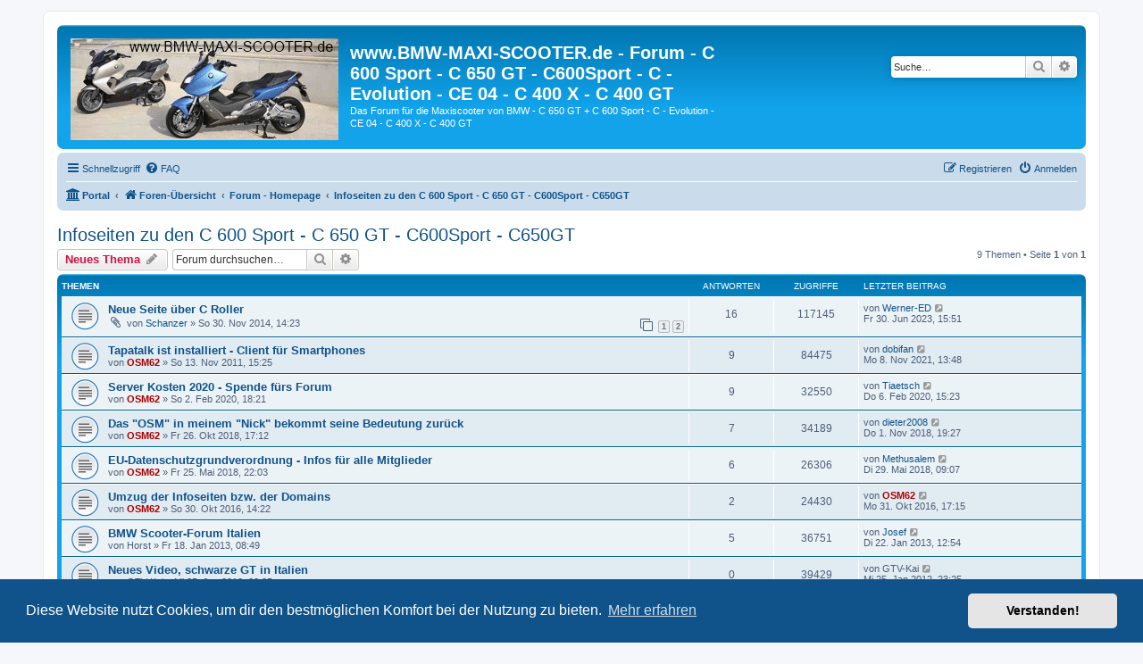

--- FILE ---
content_type: text/html; charset=UTF-8
request_url: https://www.bmw-maxi-scooter.de/viewforum.php?f=21
body_size: 7368
content:
<!DOCTYPE html>
<html dir="ltr" lang="de">
<head>
<script data-ad-client="ca-pub-2639548826033226" async src="https://pagead2.googlesyndication.com/pagead/js/adsbygoogle.js"></script>
<meta charset="utf-8" />
<meta http-equiv="X-UA-Compatible" content="IE=edge">
<meta name="viewport" content="width=device-width, initial-scale=1" />

<title>Infoseiten  zu den C 600 Sport - C 650 GT - C600Sport - C650GT - www.BMW-MAXI-SCOOTER.de - Forum - C 600 Sport - C 650 GT - C600Sport - C - Evolution - CE 04 - C 400 X - C 400 GT</title>


	<link rel="canonical" href="https://www.bmw-maxi-scooter.de:443/viewforum.php?f=21">

<!--
	phpBB style name: prosilver
	Based on style:   prosilver (this is the default phpBB3 style)
	Original author:  Tom Beddard ( http://www.subBlue.com/ )
	Modified by:
-->

<link href="./assets/css/font-awesome.min.css?assets_version=33" rel="stylesheet">
<link href="./styles/prosilver/theme/stylesheet.css?assets_version=33" rel="stylesheet">
<link href="./styles/prosilver/theme/de/stylesheet.css?assets_version=33" rel="stylesheet">



	<link href="./assets/cookieconsent/cookieconsent.min.css?assets_version=33" rel="stylesheet">

<!--[if lte IE 9]>
	<link href="./styles/prosilver/theme/tweaks.css?assets_version=33" rel="stylesheet">
<![endif]-->


<link href="./ext/david63/sitelogo/styles/prosilver/theme/site_logo_common.css?assets_version=33" rel="stylesheet" media="screen" />
<link href="./ext/kinerity/bestanswer/styles/prosilver/theme/bestanswer.css?assets_version=33" rel="stylesheet" media="screen" />
<link href="./ext/phpbb/ads/styles/all/theme/phpbbads.css?assets_version=33" rel="stylesheet" media="screen" />



<script type='text/javascript' src='https://adsrv.gaskrank.agency/www/delivery/spcjs.php?id=2&amp;target=_blank'></script>
</head>
<body id="phpbb" class="nojs notouch section-viewforum ltr ">


<div id="wrap" class="wrap">
	<a id="top" class="top-anchor" accesskey="t"></a>
	<div id="page-header">
		<div class="headerbar" role="banner">
					<div class="inner">

			<div id="site-description" class="site-description">
				<a id="logo" class="logo" href="./index.php?sid=e5caadbbeb8f68ce89603d476d211bc9" title="Foren-Übersicht"><span class="site_logo"></span></a>
				<h1>www.BMW-MAXI-SCOOTER.de - Forum - C 600 Sport - C 650 GT - C600Sport - C - Evolution - CE 04 - C 400 X - C 400 GT</h1>
				<p>Das Forum für die Maxiscooter von BMW - C 650 GT + C 600 Sport - C - Evolution - CE 04 - C 400 X - C 400 GT</p>
				<p class="skiplink"><a href="#start_here">Zum Inhalt</a></p>
			</div>

									<div id="search-box" class="search-box search-header" role="search">
				<form action="./search.php?sid=e5caadbbeb8f68ce89603d476d211bc9" method="get" id="search">
				<fieldset>
					<input name="keywords" id="keywords" type="search" maxlength="128" title="Suche nach Wörtern" class="inputbox search tiny" size="20" value="" placeholder="Suche…" />
					<button class="button button-search" type="submit" title="Suche">
						<i class="icon fa-search fa-fw" aria-hidden="true"></i><span class="sr-only">Suche</span>
					</button>
					<a href="./search.php?sid=e5caadbbeb8f68ce89603d476d211bc9" class="button button-search-end" title="Erweiterte Suche">
						<i class="icon fa-cog fa-fw" aria-hidden="true"></i><span class="sr-only">Erweiterte Suche</span>
					</a>
					<input type="hidden" name="sid" value="e5caadbbeb8f68ce89603d476d211bc9" />

				</fieldset>
				</form>
			</div>
						
			</div>
					</div>
				<div class="navbar" role="navigation">
	<div class="inner">

	<ul id="nav-main" class="nav-main linklist" role="menubar">

		<li id="quick-links" class="quick-links dropdown-container responsive-menu" data-skip-responsive="true">
			<a href="#" class="dropdown-trigger">
				<i class="icon fa-bars fa-fw" aria-hidden="true"></i><span>Schnellzugriff</span>
			</a>
			<div class="dropdown">
				<div class="pointer"><div class="pointer-inner"></div></div>
				<ul class="dropdown-contents" role="menu">
					
											<li class="separator"></li>
																									<li>
								<a href="./search.php?search_id=unanswered&amp;sid=e5caadbbeb8f68ce89603d476d211bc9" role="menuitem">
									<i class="icon fa-file-o fa-fw icon-gray" aria-hidden="true"></i><span>Unbeantwortete Themen</span>
								</a>
							</li>
							<li>
								<a href="./search.php?search_id=active_topics&amp;sid=e5caadbbeb8f68ce89603d476d211bc9" role="menuitem">
									<i class="icon fa-file-o fa-fw icon-blue" aria-hidden="true"></i><span>Aktive Themen</span>
								</a>
							</li>
							<li class="separator"></li>
							<li>
								<a href="./search.php?sid=e5caadbbeb8f68ce89603d476d211bc9" role="menuitem">
									<i class="icon fa-search fa-fw" aria-hidden="true"></i><span>Suche</span>
								</a>
							</li>
					
										<li class="separator"></li>

									</ul>
			</div>
		</li>

				<li data-skip-responsive="true">
			<a href="/app.php/help/faq?sid=e5caadbbeb8f68ce89603d476d211bc9" rel="help" title="Häufig gestellte Fragen" role="menuitem">
				<i class="icon fa-question-circle fa-fw" aria-hidden="true"></i><span>FAQ</span>
			</a>
		</li>
						
			<li class="rightside"  data-skip-responsive="true">
			<a href="./ucp.php?mode=login&amp;sid=e5caadbbeb8f68ce89603d476d211bc9" title="Anmelden" accesskey="x" role="menuitem">
				<i class="icon fa-power-off fa-fw" aria-hidden="true"></i><span>Anmelden</span>
			</a>
		</li>
					<li class="rightside" data-skip-responsive="true">
				<a href="./ucp.php?mode=register&amp;sid=e5caadbbeb8f68ce89603d476d211bc9" role="menuitem">
					<i class="icon fa-pencil-square-o  fa-fw" aria-hidden="true"></i><span>Registrieren</span>
				</a>
			</li>
						</ul>

	<ul id="nav-breadcrumbs" class="nav-breadcrumbs linklist navlinks" role="menubar">
								<li class="breadcrumbs" itemscope itemtype="http://schema.org/BreadcrumbList">
						<span class="crumb"><a href="/app.php/portal?sid=e5caadbbeb8f68ce89603d476d211bc9" data-navbar-reference="portal"><i class="icon fa-university fa-fw" aria-hidden="true"></i><span>Portal</span></a></span>				<span class="crumb"  itemtype="http://schema.org/ListItem" itemprop="itemListElement" itemscope><a href="./index.php?sid=e5caadbbeb8f68ce89603d476d211bc9" itemtype="https://schema.org/Thing" itemprop="item" accesskey="h" data-navbar-reference="index"><i class="icon fa-home fa-fw"></i><span itemprop="name">Foren-Übersicht</span></a><meta itemprop="position" content="1" /></span>

											<span class="crumb"  itemtype="http://schema.org/ListItem" itemprop="itemListElement" itemscope data-forum-id="19"><a href="./viewforum.php?f=19&amp;sid=e5caadbbeb8f68ce89603d476d211bc9" itemtype="https://schema.org/Thing" itemprop="item"><span itemprop="name">Forum - Homepage</span></a><meta itemprop="position" content="2" /></span>
															<span class="crumb"  itemtype="http://schema.org/ListItem" itemprop="itemListElement" itemscope data-forum-id="21"><a href="./viewforum.php?f=21&amp;sid=e5caadbbeb8f68ce89603d476d211bc9" itemtype="https://schema.org/Thing" itemprop="item"><span itemprop="name">Infoseiten  zu den C 600 Sport - C 650 GT - C600Sport - C650GT</span></a><meta itemprop="position" content="3" /></span>
												</li>
		
					<li class="rightside responsive-search">
				<a href="./search.php?sid=e5caadbbeb8f68ce89603d476d211bc9" title="Zeigt die erweiterten Suchoptionen an" role="menuitem">
					<i class="icon fa-search fa-fw" aria-hidden="true"></i><span class="sr-only">Suche</span>
				</a>
			</li>
			</ul>

	</div>
</div>
	</div>

	
	<a id="start_here" class="anchor"></a>
	<div id="page-body" class="page-body" role="main">
		
			<script>
		var u_phpbb_ads_click = '\/app.php\/adsclick\/0\u003Fsid\u003De5caadbbeb8f68ce89603d476d211bc9';
	</script>
	<h2 class="forum-title"><a href="./viewforum.php?f=21&amp;sid=e5caadbbeb8f68ce89603d476d211bc9">Infoseiten  zu den C 600 Sport - C 650 GT - C600Sport - C650GT</a></h2>
<div>
	<!-- NOTE: remove the style="display: none" when you want to have the forum description on the forum body -->
	<div style="display: none !important;">Fragen und Anregungen rund um die Infoseiten zu C 600 Sport - C 650 GT - C600Sport - C650GT.<br /></div>	</div>



	<div class="action-bar bar-top">

				
		<a href="./posting.php?mode=post&amp;f=21&amp;sid=e5caadbbeb8f68ce89603d476d211bc9" class="button" title="Neues Thema erstellen">
							<span>Neues Thema</span> <i class="icon fa-pencil fa-fw" aria-hidden="true"></i>
					</a>
				
			<div class="search-box" role="search">
			<form method="get" id="forum-search" action="./search.php?sid=e5caadbbeb8f68ce89603d476d211bc9">
			<fieldset>
				<input class="inputbox search tiny" type="search" name="keywords" id="search_keywords" size="20" placeholder="Forum durchsuchen…" />
				<button class="button button-search" type="submit" title="Suche">
					<i class="icon fa-search fa-fw" aria-hidden="true"></i><span class="sr-only">Suche</span>
				</button>
				<a href="./search.php?sid=e5caadbbeb8f68ce89603d476d211bc9" class="button button-search-end" title="Erweiterte Suche">
					<i class="icon fa-cog fa-fw" aria-hidden="true"></i><span class="sr-only">Erweiterte Suche</span>
				</a>
				<input type="hidden" name="fid[0]" value="21" />
<input type="hidden" name="sid" value="e5caadbbeb8f68ce89603d476d211bc9" />

			</fieldset>
			</form>
		</div>
	
	<div class="pagination">
				9 Themen
					&bull; Seite <strong>1</strong> von <strong>1</strong>
			</div>

	</div>




	
			<div class="forumbg">
		<div class="inner">
		<ul class="topiclist">
			<li class="header">
				<dl class="row-item">
					<dt><div class="list-inner">Themen</div></dt>
					<dd class="posts">Antworten</dd>
					<dd class="views">Zugriffe</dd>
					<dd class="lastpost"><span>Letzter Beitrag</span></dd>
				</dl>
			</li>
		</ul>
		<ul class="topiclist topics">
	
				<li class="row bg1">
						<dl class="row-item topic_read">
				<dt title="Keine ungelesenen Beiträge">
										<div class="list-inner">
																		<a href="./viewtopic.php?f=21&amp;t=725&amp;sid=e5caadbbeb8f68ce89603d476d211bc9" class="topictitle">Neue Seite über C Roller</a>																								<br />
						
												<div class="responsive-show" style="display: none;">
							Letzter Beitrag von <a href="./memberlist.php?mode=viewprofile&amp;u=6240&amp;sid=e5caadbbeb8f68ce89603d476d211bc9" class="username">Werner-ED</a> &laquo; <a href="./viewtopic.php?f=21&amp;t=725&amp;p=27295&amp;sid=e5caadbbeb8f68ce89603d476d211bc9#p27295" title="Gehe zum letzten Beitrag">Fr 30. Jun 2023, 15:51</a>
													</div>
														<span class="responsive-show left-box" style="display: none;">Antworten: <strong>16</strong></span>
													
						<div class="topic-poster responsive-hide left-box">
														<i class="icon fa-paperclip fa-fw" aria-hidden="true"></i>							von <a href="./memberlist.php?mode=viewprofile&amp;u=344&amp;sid=e5caadbbeb8f68ce89603d476d211bc9" class="username">Schanzer</a> &raquo; So 30. Nov 2014, 14:23
													</div>

												<div class="pagination">
							<span><i class="icon fa-clone fa-fw" aria-hidden="true"></i></span>
							<ul>
															<li><a class="button" href="./viewtopic.php?f=21&amp;t=725&amp;sid=e5caadbbeb8f68ce89603d476d211bc9">1</a></li>
																							<li><a class="button" href="./viewtopic.php?f=21&amp;t=725&amp;sid=e5caadbbeb8f68ce89603d476d211bc9&amp;start=10">2</a></li>
																																													</ul>
						</div>
						
											</div>
				</dt>
				<dd class="posts">16 <dfn>Antworten</dfn></dd>
				<dd class="views">117145 <dfn>Zugriffe</dfn></dd>
				<dd class="lastpost">
					<span><dfn>Letzter Beitrag </dfn>von <a href="./memberlist.php?mode=viewprofile&amp;u=6240&amp;sid=e5caadbbeb8f68ce89603d476d211bc9" class="username">Werner-ED</a>													<a href="./viewtopic.php?f=21&amp;t=725&amp;p=27295&amp;sid=e5caadbbeb8f68ce89603d476d211bc9#p27295" title="Gehe zum letzten Beitrag">
								<i class="icon fa-external-link-square fa-fw icon-lightgray icon-md" aria-hidden="true"></i><span class="sr-only"></span>
							</a>
												<br />Fr 30. Jun 2023, 15:51
					</span>
				</dd>
			</dl>
					</li>
		
	

	
	
				<li class="row bg2">
						<dl class="row-item topic_read">
				<dt title="Keine ungelesenen Beiträge">
										<div class="list-inner">
																		<a href="./viewtopic.php?f=21&amp;t=2&amp;sid=e5caadbbeb8f68ce89603d476d211bc9" class="topictitle">Tapatalk ist installiert - Client für Smartphones</a>																								<br />
						
												<div class="responsive-show" style="display: none;">
							Letzter Beitrag von <a href="./memberlist.php?mode=viewprofile&amp;u=6015&amp;sid=e5caadbbeb8f68ce89603d476d211bc9" class="username">dobifan</a> &laquo; <a href="./viewtopic.php?f=21&amp;t=2&amp;p=25061&amp;sid=e5caadbbeb8f68ce89603d476d211bc9#p25061" title="Gehe zum letzten Beitrag">Mo 8. Nov 2021, 13:48</a>
													</div>
														<span class="responsive-show left-box" style="display: none;">Antworten: <strong>9</strong></span>
													
						<div class="topic-poster responsive-hide left-box">
																					von <a href="./memberlist.php?mode=viewprofile&amp;u=2&amp;sid=e5caadbbeb8f68ce89603d476d211bc9" style="color: #AA0000;" class="username-coloured">OSM62</a> &raquo; So 13. Nov 2011, 15:25
													</div>

						
											</div>
				</dt>
				<dd class="posts">9 <dfn>Antworten</dfn></dd>
				<dd class="views">84475 <dfn>Zugriffe</dfn></dd>
				<dd class="lastpost">
					<span><dfn>Letzter Beitrag </dfn>von <a href="./memberlist.php?mode=viewprofile&amp;u=6015&amp;sid=e5caadbbeb8f68ce89603d476d211bc9" class="username">dobifan</a>													<a href="./viewtopic.php?f=21&amp;t=2&amp;p=25061&amp;sid=e5caadbbeb8f68ce89603d476d211bc9#p25061" title="Gehe zum letzten Beitrag">
								<i class="icon fa-external-link-square fa-fw icon-lightgray icon-md" aria-hidden="true"></i><span class="sr-only"></span>
							</a>
												<br />Mo 8. Nov 2021, 13:48
					</span>
				</dd>
			</dl>
					</li>
		
	

	
	
				<li class="row bg1">
						<dl class="row-item topic_read">
				<dt title="Keine ungelesenen Beiträge">
										<div class="list-inner">
																		<a href="./viewtopic.php?f=21&amp;t=2304&amp;sid=e5caadbbeb8f68ce89603d476d211bc9" class="topictitle">Server Kosten 2020 - Spende fürs Forum</a>																								<br />
						
												<div class="responsive-show" style="display: none;">
							Letzter Beitrag von <a href="./memberlist.php?mode=viewprofile&amp;u=820&amp;sid=e5caadbbeb8f68ce89603d476d211bc9" class="username">Tiaetsch</a> &laquo; <a href="./viewtopic.php?f=21&amp;t=2304&amp;p=21081&amp;sid=e5caadbbeb8f68ce89603d476d211bc9#p21081" title="Gehe zum letzten Beitrag">Do 6. Feb 2020, 15:23</a>
													</div>
														<span class="responsive-show left-box" style="display: none;">Antworten: <strong>9</strong></span>
													
						<div class="topic-poster responsive-hide left-box">
																					von <a href="./memberlist.php?mode=viewprofile&amp;u=2&amp;sid=e5caadbbeb8f68ce89603d476d211bc9" style="color: #AA0000;" class="username-coloured">OSM62</a> &raquo; So 2. Feb 2020, 18:21
													</div>

						
											</div>
				</dt>
				<dd class="posts">9 <dfn>Antworten</dfn></dd>
				<dd class="views">32550 <dfn>Zugriffe</dfn></dd>
				<dd class="lastpost">
					<span><dfn>Letzter Beitrag </dfn>von <a href="./memberlist.php?mode=viewprofile&amp;u=820&amp;sid=e5caadbbeb8f68ce89603d476d211bc9" class="username">Tiaetsch</a>													<a href="./viewtopic.php?f=21&amp;t=2304&amp;p=21081&amp;sid=e5caadbbeb8f68ce89603d476d211bc9#p21081" title="Gehe zum letzten Beitrag">
								<i class="icon fa-external-link-square fa-fw icon-lightgray icon-md" aria-hidden="true"></i><span class="sr-only"></span>
							</a>
												<br />Do 6. Feb 2020, 15:23
					</span>
				</dd>
			</dl>
					</li>
		
	

	
	
				<li class="row bg2">
						<dl class="row-item topic_read">
				<dt title="Keine ungelesenen Beiträge">
										<div class="list-inner">
																		<a href="./viewtopic.php?f=21&amp;t=1964&amp;sid=e5caadbbeb8f68ce89603d476d211bc9" class="topictitle">Das &quot;OSM&quot; in meinem &quot;Nick&quot; bekommt seine Bedeutung zurück</a>																								<br />
						
												<div class="responsive-show" style="display: none;">
							Letzter Beitrag von <a href="./memberlist.php?mode=viewprofile&amp;u=644&amp;sid=e5caadbbeb8f68ce89603d476d211bc9" class="username">dieter2008</a> &laquo; <a href="./viewtopic.php?f=21&amp;t=1964&amp;p=18065&amp;sid=e5caadbbeb8f68ce89603d476d211bc9#p18065" title="Gehe zum letzten Beitrag">Do 1. Nov 2018, 19:27</a>
													</div>
														<span class="responsive-show left-box" style="display: none;">Antworten: <strong>7</strong></span>
													
						<div class="topic-poster responsive-hide left-box">
																					von <a href="./memberlist.php?mode=viewprofile&amp;u=2&amp;sid=e5caadbbeb8f68ce89603d476d211bc9" style="color: #AA0000;" class="username-coloured">OSM62</a> &raquo; Fr 26. Okt 2018, 17:12
													</div>

						
											</div>
				</dt>
				<dd class="posts">7 <dfn>Antworten</dfn></dd>
				<dd class="views">34189 <dfn>Zugriffe</dfn></dd>
				<dd class="lastpost">
					<span><dfn>Letzter Beitrag </dfn>von <a href="./memberlist.php?mode=viewprofile&amp;u=644&amp;sid=e5caadbbeb8f68ce89603d476d211bc9" class="username">dieter2008</a>													<a href="./viewtopic.php?f=21&amp;t=1964&amp;p=18065&amp;sid=e5caadbbeb8f68ce89603d476d211bc9#p18065" title="Gehe zum letzten Beitrag">
								<i class="icon fa-external-link-square fa-fw icon-lightgray icon-md" aria-hidden="true"></i><span class="sr-only"></span>
							</a>
												<br />Do 1. Nov 2018, 19:27
					</span>
				</dd>
			</dl>
					</li>
		
	

	
	
				<li class="row bg1">
						<dl class="row-item topic_read">
				<dt title="Keine ungelesenen Beiträge">
										<div class="list-inner">
																		<a href="./viewtopic.php?f=21&amp;t=1831&amp;sid=e5caadbbeb8f68ce89603d476d211bc9" class="topictitle">EU-Datenschutzgrundverordnung - Infos für alle Mitglieder</a>																								<br />
						
												<div class="responsive-show" style="display: none;">
							Letzter Beitrag von <a href="./memberlist.php?mode=viewprofile&amp;u=311&amp;sid=e5caadbbeb8f68ce89603d476d211bc9" class="username">Methusalem</a> &laquo; <a href="./viewtopic.php?f=21&amp;t=1831&amp;p=16383&amp;sid=e5caadbbeb8f68ce89603d476d211bc9#p16383" title="Gehe zum letzten Beitrag">Di 29. Mai 2018, 09:07</a>
													</div>
														<span class="responsive-show left-box" style="display: none;">Antworten: <strong>6</strong></span>
													
						<div class="topic-poster responsive-hide left-box">
																					von <a href="./memberlist.php?mode=viewprofile&amp;u=2&amp;sid=e5caadbbeb8f68ce89603d476d211bc9" style="color: #AA0000;" class="username-coloured">OSM62</a> &raquo; Fr 25. Mai 2018, 22:03
													</div>

						
											</div>
				</dt>
				<dd class="posts">6 <dfn>Antworten</dfn></dd>
				<dd class="views">26306 <dfn>Zugriffe</dfn></dd>
				<dd class="lastpost">
					<span><dfn>Letzter Beitrag </dfn>von <a href="./memberlist.php?mode=viewprofile&amp;u=311&amp;sid=e5caadbbeb8f68ce89603d476d211bc9" class="username">Methusalem</a>													<a href="./viewtopic.php?f=21&amp;t=1831&amp;p=16383&amp;sid=e5caadbbeb8f68ce89603d476d211bc9#p16383" title="Gehe zum letzten Beitrag">
								<i class="icon fa-external-link-square fa-fw icon-lightgray icon-md" aria-hidden="true"></i><span class="sr-only"></span>
							</a>
												<br />Di 29. Mai 2018, 09:07
					</span>
				</dd>
			</dl>
					</li>
		
	

	
	
				<li class="row bg2">
						<dl class="row-item topic_read">
				<dt title="Keine ungelesenen Beiträge">
										<div class="list-inner">
																		<a href="./viewtopic.php?f=21&amp;t=1332&amp;sid=e5caadbbeb8f68ce89603d476d211bc9" class="topictitle">Umzug der Infoseiten bzw. der Domains</a>																								<br />
						
												<div class="responsive-show" style="display: none;">
							Letzter Beitrag von <a href="./memberlist.php?mode=viewprofile&amp;u=2&amp;sid=e5caadbbeb8f68ce89603d476d211bc9" style="color: #AA0000;" class="username-coloured">OSM62</a> &laquo; <a href="./viewtopic.php?f=21&amp;t=1332&amp;p=11687&amp;sid=e5caadbbeb8f68ce89603d476d211bc9#p11687" title="Gehe zum letzten Beitrag">Mo 31. Okt 2016, 17:15</a>
													</div>
														<span class="responsive-show left-box" style="display: none;">Antworten: <strong>2</strong></span>
													
						<div class="topic-poster responsive-hide left-box">
																					von <a href="./memberlist.php?mode=viewprofile&amp;u=2&amp;sid=e5caadbbeb8f68ce89603d476d211bc9" style="color: #AA0000;" class="username-coloured">OSM62</a> &raquo; So 30. Okt 2016, 14:22
													</div>

						
											</div>
				</dt>
				<dd class="posts">2 <dfn>Antworten</dfn></dd>
				<dd class="views">24430 <dfn>Zugriffe</dfn></dd>
				<dd class="lastpost">
					<span><dfn>Letzter Beitrag </dfn>von <a href="./memberlist.php?mode=viewprofile&amp;u=2&amp;sid=e5caadbbeb8f68ce89603d476d211bc9" style="color: #AA0000;" class="username-coloured">OSM62</a>													<a href="./viewtopic.php?f=21&amp;t=1332&amp;p=11687&amp;sid=e5caadbbeb8f68ce89603d476d211bc9#p11687" title="Gehe zum letzten Beitrag">
								<i class="icon fa-external-link-square fa-fw icon-lightgray icon-md" aria-hidden="true"></i><span class="sr-only"></span>
							</a>
												<br />Mo 31. Okt 2016, 17:15
					</span>
				</dd>
			</dl>
					</li>
		
	

	
	
				<li class="row bg1">
						<dl class="row-item topic_read">
				<dt title="Keine ungelesenen Beiträge">
										<div class="list-inner">
																		<a href="./viewtopic.php?f=21&amp;t=223&amp;sid=e5caadbbeb8f68ce89603d476d211bc9" class="topictitle">BMW Scooter-Forum Italien</a>																								<br />
						
												<div class="responsive-show" style="display: none;">
							Letzter Beitrag von <a href="./memberlist.php?mode=viewprofile&amp;u=168&amp;sid=e5caadbbeb8f68ce89603d476d211bc9" class="username">Josef</a> &laquo; <a href="./viewtopic.php?f=21&amp;t=223&amp;p=1314&amp;sid=e5caadbbeb8f68ce89603d476d211bc9#p1314" title="Gehe zum letzten Beitrag">Di 22. Jan 2013, 12:54</a>
													</div>
														<span class="responsive-show left-box" style="display: none;">Antworten: <strong>5</strong></span>
													
						<div class="topic-poster responsive-hide left-box">
																					von <span class="username">Horst</span> &raquo; Fr 18. Jan 2013, 08:49
													</div>

						
											</div>
				</dt>
				<dd class="posts">5 <dfn>Antworten</dfn></dd>
				<dd class="views">36751 <dfn>Zugriffe</dfn></dd>
				<dd class="lastpost">
					<span><dfn>Letzter Beitrag </dfn>von <a href="./memberlist.php?mode=viewprofile&amp;u=168&amp;sid=e5caadbbeb8f68ce89603d476d211bc9" class="username">Josef</a>													<a href="./viewtopic.php?f=21&amp;t=223&amp;p=1314&amp;sid=e5caadbbeb8f68ce89603d476d211bc9#p1314" title="Gehe zum letzten Beitrag">
								<i class="icon fa-external-link-square fa-fw icon-lightgray icon-md" aria-hidden="true"></i><span class="sr-only"></span>
							</a>
												<br />Di 22. Jan 2013, 12:54
					</span>
				</dd>
			</dl>
					</li>
		
	

	
	
				<li class="row bg2">
						<dl class="row-item topic_read">
				<dt title="Keine ungelesenen Beiträge">
										<div class="list-inner">
																		<a href="./viewtopic.php?f=21&amp;t=66&amp;sid=e5caadbbeb8f68ce89603d476d211bc9" class="topictitle">Neues Video, schwarze GT in Italien</a>																								<br />
						
												<div class="responsive-show" style="display: none;">
							Letzter Beitrag von <span class="username">GTV-Kai</span> &laquo; <a href="./viewtopic.php?f=21&amp;t=66&amp;p=386&amp;sid=e5caadbbeb8f68ce89603d476d211bc9#p386" title="Gehe zum letzten Beitrag">Mi 25. Jan 2012, 23:25</a>
													</div>
													
						<div class="topic-poster responsive-hide left-box">
																					von <span class="username">GTV-Kai</span> &raquo; Mi 25. Jan 2012, 23:25
													</div>

						
											</div>
				</dt>
				<dd class="posts">0 <dfn>Antworten</dfn></dd>
				<dd class="views">39429 <dfn>Zugriffe</dfn></dd>
				<dd class="lastpost">
					<span><dfn>Letzter Beitrag </dfn>von <span class="username">GTV-Kai</span>													<a href="./viewtopic.php?f=21&amp;t=66&amp;p=386&amp;sid=e5caadbbeb8f68ce89603d476d211bc9#p386" title="Gehe zum letzten Beitrag">
								<i class="icon fa-external-link-square fa-fw icon-lightgray icon-md" aria-hidden="true"></i><span class="sr-only"></span>
							</a>
												<br />Mi 25. Jan 2012, 23:25
					</span>
				</dd>
			</dl>
					</li>
		
	

	
	
				<li class="row bg1">
						<dl class="row-item topic_read">
				<dt title="Keine ungelesenen Beiträge">
										<div class="list-inner">
																		<a href="./viewtopic.php?f=21&amp;t=3&amp;sid=e5caadbbeb8f68ce89603d476d211bc9" class="topictitle">Infoseiten zu C 650 GT und C 600 Sport</a>																								<br />
						
												<div class="responsive-show" style="display: none;">
							Letzter Beitrag von <a href="./memberlist.php?mode=viewprofile&amp;u=2&amp;sid=e5caadbbeb8f68ce89603d476d211bc9" style="color: #AA0000;" class="username-coloured">OSM62</a> &laquo; <a href="./viewtopic.php?f=21&amp;t=3&amp;p=158&amp;sid=e5caadbbeb8f68ce89603d476d211bc9#p158" title="Gehe zum letzten Beitrag">Mo 5. Dez 2011, 13:46</a>
													</div>
														<span class="responsive-show left-box" style="display: none;">Antworten: <strong>13</strong></span>
													
						<div class="topic-poster responsive-hide left-box">
																					von <a href="./memberlist.php?mode=viewprofile&amp;u=2&amp;sid=e5caadbbeb8f68ce89603d476d211bc9" style="color: #AA0000;" class="username-coloured">OSM62</a> &raquo; So 13. Nov 2011, 15:27
													</div>

												<div class="pagination">
							<span><i class="icon fa-clone fa-fw" aria-hidden="true"></i></span>
							<ul>
															<li><a class="button" href="./viewtopic.php?f=21&amp;t=3&amp;sid=e5caadbbeb8f68ce89603d476d211bc9">1</a></li>
																							<li><a class="button" href="./viewtopic.php?f=21&amp;t=3&amp;sid=e5caadbbeb8f68ce89603d476d211bc9&amp;start=10">2</a></li>
																																													</ul>
						</div>
						
											</div>
				</dt>
				<dd class="posts">13 <dfn>Antworten</dfn></dd>
				<dd class="views">61831 <dfn>Zugriffe</dfn></dd>
				<dd class="lastpost">
					<span><dfn>Letzter Beitrag </dfn>von <a href="./memberlist.php?mode=viewprofile&amp;u=2&amp;sid=e5caadbbeb8f68ce89603d476d211bc9" style="color: #AA0000;" class="username-coloured">OSM62</a>													<a href="./viewtopic.php?f=21&amp;t=3&amp;p=158&amp;sid=e5caadbbeb8f68ce89603d476d211bc9#p158" title="Gehe zum letzten Beitrag">
								<i class="icon fa-external-link-square fa-fw icon-lightgray icon-md" aria-hidden="true"></i><span class="sr-only"></span>
							</a>
												<br />Mo 5. Dez 2011, 13:46
					</span>
				</dd>
			</dl>
					</li>
		
				</ul>
		</div>
	</div>
	

	<div class="action-bar bar-bottom">
					
			<a href="./posting.php?mode=post&amp;f=21&amp;sid=e5caadbbeb8f68ce89603d476d211bc9" class="button" title="Neues Thema erstellen">
							<span>Neues Thema</span> <i class="icon fa-pencil fa-fw" aria-hidden="true"></i>
						</a>

					
					<form method="post" action="./viewforum.php?f=21&amp;sid=e5caadbbeb8f68ce89603d476d211bc9">
			<div class="dropdown-container dropdown-container-left dropdown-button-control sort-tools">
	<span title="Anzeige- und Sortierungs-Einstellungen" class="button button-secondary dropdown-trigger dropdown-select">
		<i class="icon fa-sort-amount-asc fa-fw" aria-hidden="true"></i>
		<span class="caret"><i class="icon fa-sort-down fa-fw" aria-hidden="true"></i></span>
	</span>
	<div class="dropdown hidden">
		<div class="pointer"><div class="pointer-inner"></div></div>
		<div class="dropdown-contents">
			<fieldset class="display-options">
							<label>Anzeigen: <select name="st" id="st"><option value="0" selected="selected">Alle Themen</option><option value="1">1 Tag</option><option value="7">7 Tage</option><option value="14">2 Wochen</option><option value="30">1 Monat</option><option value="90">3 Monate</option><option value="180">6 Monate</option><option value="365">1 Jahr</option></select></label>
								<label>Sortiere nach: <select name="sk" id="sk"><option value="a">Autor</option><option value="t" selected="selected">Erstellungsdatum</option><option value="r">Antworten</option><option value="s">Betreff</option><option value="v">Zugriffe</option></select></label>
				<label>Richtung: <select name="sd" id="sd"><option value="a">Aufsteigend</option><option value="d" selected="selected">Absteigend</option></select></label>
								<hr class="dashed" />
				<input type="submit" class="button2" name="sort" value="Los" />
						</fieldset>
		</div>
	</div>
</div>
			</form>
		
		<div class="pagination">
						9 Themen
							 &bull; Seite <strong>1</strong> von <strong>1</strong>
					</div>
	</div>


<div class="action-bar actions-jump">
		<p class="jumpbox-return">
		<a href="./index.php?sid=e5caadbbeb8f68ce89603d476d211bc9" class="left-box arrow-left" accesskey="r">
			<i class="icon fa-angle-left fa-fw icon-black" aria-hidden="true"></i><span>Zurück zur Foren-Übersicht</span>
		</a>
	</p>
	
		<div class="jumpbox dropdown-container dropdown-container-right dropdown-up dropdown-left dropdown-button-control" id="jumpbox">
			<span title="Gehe zu" class="button button-secondary dropdown-trigger dropdown-select">
				<span>Gehe zu</span>
				<span class="caret"><i class="icon fa-sort-down fa-fw" aria-hidden="true"></i></span>
			</span>
		<div class="dropdown">
			<div class="pointer"><div class="pointer-inner"></div></div>
			<ul class="dropdown-contents">
																				<li><a href="./viewforum.php?f=1&amp;sid=e5caadbbeb8f68ce89603d476d211bc9" class="jumpbox-cat-link"> <span> Plauderecke - BMW-MAXI-SCOOTER.de</span></a></li>
																<li><a href="./viewforum.php?f=2&amp;sid=e5caadbbeb8f68ce89603d476d211bc9" class="jumpbox-sub-link"><span class="spacer"></span> <span>&#8627; &nbsp; Plauderecke - BMW-MAXI-SCOOTER.de</span></a></li>
																<li><a href="./viewforum.php?f=4&amp;sid=e5caadbbeb8f68ce89603d476d211bc9" class="jumpbox-sub-link"><span class="spacer"></span> <span>&#8627; &nbsp; Neuvorstellung der User</span></a></li>
																<li><a href="./viewforum.php?f=3&amp;sid=e5caadbbeb8f68ce89603d476d211bc9" class="jumpbox-sub-link"><span class="spacer"></span> <span>&#8627; &nbsp; Off - Topic</span></a></li>
																<li><a href="./viewforum.php?f=6&amp;sid=e5caadbbeb8f68ce89603d476d211bc9" class="jumpbox-cat-link"> <span> C 600 Sport - C 650 GT - C 650 Sport</span></a></li>
																<li><a href="./viewforum.php?f=7&amp;sid=e5caadbbeb8f68ce89603d476d211bc9" class="jumpbox-sub-link"><span class="spacer"></span> <span>&#8627; &nbsp; C 650 GT - C650GT - Allgemein</span></a></li>
																<li><a href="./viewforum.php?f=8&amp;sid=e5caadbbeb8f68ce89603d476d211bc9" class="jumpbox-sub-link"><span class="spacer"></span> <span>&#8627; &nbsp; C 600 Sport - C 650 Sport - Allgemein</span></a></li>
																<li><a href="./viewforum.php?f=9&amp;sid=e5caadbbeb8f68ce89603d476d211bc9" class="jumpbox-sub-link"><span class="spacer"></span> <span>&#8627; &nbsp; Technik - C 600 Sport - C 650 GT - C600Sport - C650GT</span></a></li>
																<li><a href="./viewforum.php?f=10&amp;sid=e5caadbbeb8f68ce89603d476d211bc9" class="jumpbox-sub-link"><span class="spacer"></span> <span>&#8627; &nbsp; Reifen - C 600 Sport - C 650 GT - C600Sport - C650GT</span></a></li>
																<li><a href="./viewforum.php?f=11&amp;sid=e5caadbbeb8f68ce89603d476d211bc9" class="jumpbox-sub-link"><span class="spacer"></span> <span>&#8627; &nbsp; Zubehör - C 600 Sport - C 650 GT - C600Sport - C650GT</span></a></li>
																<li><a href="./viewforum.php?f=28&amp;sid=e5caadbbeb8f68ce89603d476d211bc9" class="jumpbox-cat-link"> <span> C 400 X - C 400 GT - BMW Scooter</span></a></li>
																<li><a href="./viewforum.php?f=29&amp;sid=e5caadbbeb8f68ce89603d476d211bc9" class="jumpbox-sub-link"><span class="spacer"></span> <span>&#8627; &nbsp; C 400 X - C 400 GT - Allgemein</span></a></li>
																<li><a href="./viewforum.php?f=30&amp;sid=e5caadbbeb8f68ce89603d476d211bc9" class="jumpbox-sub-link"><span class="spacer"></span> <span>&#8627; &nbsp; C 400 X - C 400 GT - Technik</span></a></li>
																<li><a href="./viewforum.php?f=31&amp;sid=e5caadbbeb8f68ce89603d476d211bc9" class="jumpbox-sub-link"><span class="spacer"></span> <span>&#8627; &nbsp; C 400 X - C 400 GT - Reifen</span></a></li>
																<li><a href="./viewforum.php?f=32&amp;sid=e5caadbbeb8f68ce89603d476d211bc9" class="jumpbox-sub-link"><span class="spacer"></span> <span>&#8627; &nbsp; C 400 X - C 400 GT - Zubehör</span></a></li>
																<li><a href="./viewforum.php?f=23&amp;sid=e5caadbbeb8f68ce89603d476d211bc9" class="jumpbox-cat-link"> <span> C - Evolution + CE 04 + CE 02 - die Elektroscooter von BMW</span></a></li>
																<li><a href="./viewforum.php?f=33&amp;sid=e5caadbbeb8f68ce89603d476d211bc9" class="jumpbox-sub-link"><span class="spacer"></span> <span>&#8627; &nbsp; CE 04 - CE 02 - Allgemein</span></a></li>
																<li><a href="./viewforum.php?f=24&amp;sid=e5caadbbeb8f68ce89603d476d211bc9" class="jumpbox-sub-link"><span class="spacer"></span> <span>&#8627; &nbsp; C - Evolution - Allgemein</span></a></li>
																<li><a href="./viewforum.php?f=25&amp;sid=e5caadbbeb8f68ce89603d476d211bc9" class="jumpbox-sub-link"><span class="spacer"></span> <span>&#8627; &nbsp; C - Evolution + CE 04 - CE 02 - Technik</span></a></li>
																<li><a href="./viewforum.php?f=26&amp;sid=e5caadbbeb8f68ce89603d476d211bc9" class="jumpbox-sub-link"><span class="spacer"></span> <span>&#8627; &nbsp; C - Evolution + CE 04 - CE 02 - Reifen</span></a></li>
																<li><a href="./viewforum.php?f=27&amp;sid=e5caadbbeb8f68ce89603d476d211bc9" class="jumpbox-sub-link"><span class="spacer"></span> <span>&#8627; &nbsp; C - Evolution + CE 04 - CE 02 - Zubehör</span></a></li>
																<li><a href="./viewforum.php?f=12&amp;sid=e5caadbbeb8f68ce89603d476d211bc9" class="jumpbox-cat-link"> <span> Community</span></a></li>
																<li><a href="./viewforum.php?f=13&amp;sid=e5caadbbeb8f68ce89603d476d211bc9" class="jumpbox-sub-link"><span class="spacer"></span> <span>&#8627; &nbsp; Treffen -Touren - Evensts</span></a></li>
																<li><a href="./viewforum.php?f=14&amp;sid=e5caadbbeb8f68ce89603d476d211bc9" class="jumpbox-sub-link"><span class="spacer"></span> <span>&#8627; &nbsp; Navigation -  GPS</span></a></li>
																<li><a href="./viewforum.php?f=15&amp;sid=e5caadbbeb8f68ce89603d476d211bc9" class="jumpbox-sub-link"><span class="spacer"></span> <span>&#8627; &nbsp; Maxi-Scooter - Bekleidung</span></a></li>
																<li><a href="./viewforum.php?f=16&amp;sid=e5caadbbeb8f68ce89603d476d211bc9" class="jumpbox-cat-link"> <span> Kleinanzeigen</span></a></li>
																<li><a href="./viewforum.php?f=17&amp;sid=e5caadbbeb8f68ce89603d476d211bc9" class="jumpbox-sub-link"><span class="spacer"></span> <span>&#8627; &nbsp; Biete</span></a></li>
																<li><a href="./viewforum.php?f=18&amp;sid=e5caadbbeb8f68ce89603d476d211bc9" class="jumpbox-sub-link"><span class="spacer"></span> <span>&#8627; &nbsp; Suche</span></a></li>
																<li><a href="./viewforum.php?f=19&amp;sid=e5caadbbeb8f68ce89603d476d211bc9" class="jumpbox-cat-link"> <span> Forum - Homepage</span></a></li>
																<li><a href="./viewforum.php?f=21&amp;sid=e5caadbbeb8f68ce89603d476d211bc9" class="jumpbox-sub-link"><span class="spacer"></span> <span>&#8627; &nbsp; Infoseiten  zu den C 600 Sport - C 650 GT - C600Sport - C650GT</span></a></li>
											</ul>
		</div>
	</div>

	</div>


	<div class="stat-block permissions">
		<h3>Berechtigungen in diesem Forum</h3>
		<p>Du darfst <strong>keine</strong> neuen Themen in diesem Forum erstellen.<br />Du darfst <strong>keine</strong> Antworten zu Themen in diesem Forum erstellen.<br />Du darfst deine Beiträge in diesem Forum <strong>nicht</strong> ändern.<br />Du darfst deine Beiträge in diesem Forum <strong>nicht</strong> löschen.<br />Du darfst <strong>keine</strong> Dateianhänge in diesem Forum erstellen.<br /></p>
	</div>

			</div>


<div id="page-footer" class="page-footer" role="contentinfo">
	<div class="navbar" role="navigation">
	<div class="inner">

	<ul id="nav-footer" class="nav-footer linklist" role="menubar">
		<li class="breadcrumbs">
						<span class="crumb"><a href="/app.php/portal?sid=e5caadbbeb8f68ce89603d476d211bc9" data-navbar-reference="portal"><i class="icon fa-university fa-fw" aria-hidden="true"></i><span>Portal</span></a></span>			<span class="crumb"><a href="./index.php?sid=e5caadbbeb8f68ce89603d476d211bc9" data-navbar-reference="index"><i class="icon fa-home fa-fw" aria-hidden="true"></i><span>Foren-Übersicht</span></a></span>					</li>
		
				<li class="rightside">Alle Zeiten sind <span title="Europa/Büsingen">UTC+01:00</span></li>
							<li class="rightside">
				<a href="./ucp.php?mode=delete_cookies&amp;sid=e5caadbbeb8f68ce89603d476d211bc9" data-ajax="true" data-refresh="true" role="menuitem">
					<i class="icon fa-trash fa-fw" aria-hidden="true"></i><span>Alle Cookies löschen</span>
				</a>
			</li>
																<li class="rightside" data-last-responsive="true">
				<a href="./memberlist.php?mode=contactadmin&amp;sid=e5caadbbeb8f68ce89603d476d211bc9" role="menuitem">
					<i class="icon fa-envelope fa-fw" aria-hidden="true"></i><span>Kontakt</span>
				</a>
			</li>
			</ul>

	</div>
</div>

	<div class="copyright">
			<div style="margin: 10px 0;" data-ad-id="2">
		<p align="center">
				<a href="http://www.bmw-motorrad-bilder.de/" target="_blank">BMW-Motorrad-Bilder</a>&nbsp;|&nbsp;
<a href="http://www.k1200s.de" target="_blank">K 1200 S</a>&nbsp;|&nbsp;
<a href="http://www.K1300GT.de" target="_blank">K 1300 GT</a>&nbsp;|&nbsp;
<a href="http://www.BMW-K1600GT.de" target="_blank" >K 1600 GT</a>&nbsp;|&nbsp;
<a href="http://www.BMW-K1600GTL.de" target="_blank" >K 1600 GTL</a>&nbsp;|&nbsp;
<a href="http://www.S1000RR.de/" target="_blank">S 1000 RR</a>&nbsp;|&nbsp;
<a href="http://www.G650X.de/" target="_blank">G 650 X</a>&nbsp;|&nbsp;
<a href="http://www.r1200st.de/" target="_blank" >R1200ST</a>&nbsp;|&nbsp;
<a href="http://www.f800r.de" target="_blank">F 800 R</a>&nbsp;|&nbsp;
<a href="http://www.bmw-motorrad-portal.de/datenschutzerklaerung/" target="_blank">Datenschutzerklärung</a>&nbsp;|&nbsp;  
<a href="http://www.bmw-motorrad-portal.de/impressum/" target="_blank">Impressum</a>   
			</p>
	</div>
		<p class="footer-row">
			<span class="footer-copyright">Powered by <a href="https://www.phpbb.com/">phpBB</a>&reg; Forum Software &copy; phpBB Limited</span>
		</p>
				<p class="footer-row">
			<span class="footer-copyright">Deutsche Übersetzung durch <a href="https://www.phpbb.de/">phpBB.de</a></span>
		</p>
						<p class="footer-row">
			<a class="footer-link" href="./ucp.php?mode=privacy&amp;sid=e5caadbbeb8f68ce89603d476d211bc9" title="Datenschutz" role="menuitem">
				<span class="footer-link-text">Datenschutz</span>
			</a>
			|
			<a class="footer-link" href="./ucp.php?mode=terms&amp;sid=e5caadbbeb8f68ce89603d476d211bc9" title="Nutzungsbedingungen" role="menuitem">
				<span class="footer-link-text">Nutzungsbedingungen</span>
			</a>
		</p>
					</div>

	<div id="darkenwrapper" class="darkenwrapper" data-ajax-error-title="AJAX-Fehler" data-ajax-error-text="Bei der Verarbeitung deiner Anfrage ist ein Fehler aufgetreten." data-ajax-error-text-abort="Der Benutzer hat die Anfrage abgebrochen." data-ajax-error-text-timeout="Bei deiner Anfrage ist eine Zeitüberschreitung aufgetreten. Bitte versuche es erneut." data-ajax-error-text-parsererror="Bei deiner Anfrage ist etwas falsch gelaufen und der Server hat eine ungültige Antwort zurückgegeben.">
		<div id="darken" class="darken">&nbsp;</div>
	</div>

	<div id="phpbb_alert" class="phpbb_alert" data-l-err="Fehler" data-l-timeout-processing-req="Bei der Anfrage ist eine Zeitüberschreitung aufgetreten.">
		<a href="#" class="alert_close">
			<i class="icon fa-times-circle fa-fw" aria-hidden="true"></i>
		</a>
		<h3 class="alert_title">&nbsp;</h3><p class="alert_text"></p>
	</div>
	<div id="phpbb_confirm" class="phpbb_alert">
		<a href="#" class="alert_close">
			<i class="icon fa-times-circle fa-fw" aria-hidden="true"></i>
		</a>
		<div class="alert_text"></div>
	</div>
</div>

</div>

<div>
	<a id="bottom" class="anchor" accesskey="z"></a>
	</div>

<script src="./assets/javascript/jquery.min.js?assets_version=33"></script>
<script src="./assets/javascript/core.js?assets_version=33"></script>

	<script src="./assets/cookieconsent/cookieconsent.min.js?assets_version=33"></script>
	<script>
		if (typeof window.cookieconsent === "object") {
			window.addEventListener("load", function(){
				window.cookieconsent.initialise({
					"palette": {
						"popup": {
							"background": "#0F538A"
						},
						"button": {
							"background": "#E5E5E5"
						}
					},
					"theme": "classic",
					"content": {
						"message": "Diese\u0020Website\u0020nutzt\u0020Cookies,\u0020um\u0020dir\u0020den\u0020bestm\u00F6glichen\u0020Komfort\u0020bei\u0020der\u0020Nutzung\u0020zu\u0020bieten.",
						"dismiss": "Verstanden\u0021",
						"link": "Mehr\u0020erfahren",
						"href": "./ucp.php?mode=privacy&amp;sid=e5caadbbeb8f68ce89603d476d211bc9"
					}
				});
			});
		}
	</script>

<!-- Send the variables to the js file -->
<script>
	var backgroundImage		= '.\/styles\/prosilver\/theme\/images\/bg_header.gif\u003Fsid\u003De5caadbbeb8f68ce89603d476d211bc9';
	var bannerHeight		= '100';
	var borderRadius		= '10';
	var headerColour		= '\u002312a3eb';
	var headerColour1		= '\u00236aceff';
	var headerColour2		= '\u002376b1';
	var logoCorners 		= '0px\u00200px\u00200px\u00200px';
	var logoHeight 			= '114';
	var logoWidth 			= '300';
	var overrideColour		= '\u0023000000';
	var removeHeaderBar		= '0';
	var repeatBackground	= '0';
	var responsive			= '1';
	var searchBelow			= '';
	var siteLogo 			= 'url\u0028\u0022.\/images\/forumslogo.gif\u003Fsid\u003De5caadbbeb8f68ce89603d476d211bc9\u0022\u0029';
	var siteLogoUrl			= 'http\u003A\/\/www.bmw\u002Dmaxi\u002Dscooter.de\/app.php\/portal';
	var siteLogoBanner		= '.\/\u003Fsid\u003De5caadbbeb8f68ce89603d476d211bc9';
	var siteLogoCentre		= '';
	var siteLogoRemove		= '0';
	var siteLogoRight		= '';
	var siteNameSupress		= '';
	var useBackground		= '';
	var useBanner			= '';
	var useHeaderColour		= '';
	var useLogoUrl			= '1';
	var useOverrideColour	= '0';
</script>


	<script>
		(function($) {
			'use strict';

			$(window).on('load', function() {
				$.get('\/app.php\/adsview\/2\u003Fsid\u003De5caadbbeb8f68ce89603d476d211bc9');
			});
		})(jQuery);
	</script>

<script src="./ext/phpbb/ads/styles/all/template/js/clicks.js?assets_version=33"></script>
<script src="./styles/prosilver/template/forum_fn.js?assets_version=33"></script>
<script src="./styles/prosilver/template/ajax.js?assets_version=33"></script>
<script src="./ext/david63/sitelogo/styles/all/template/site_logo_min.js?assets_version=33"></script>




<script>
	lightbox.option({
		'albumLabel': 'Bild\u0020\u00251\u0020von\u0020\u00252'
	});
</script>

</body>
</html>


--- FILE ---
content_type: text/html; charset=utf-8
request_url: https://www.google.com/recaptcha/api2/aframe
body_size: 268
content:
<!DOCTYPE HTML><html><head><meta http-equiv="content-type" content="text/html; charset=UTF-8"></head><body><script nonce="bLYAHlSk2DnUO1gfDqYjmQ">/** Anti-fraud and anti-abuse applications only. See google.com/recaptcha */ try{var clients={'sodar':'https://pagead2.googlesyndication.com/pagead/sodar?'};window.addEventListener("message",function(a){try{if(a.source===window.parent){var b=JSON.parse(a.data);var c=clients[b['id']];if(c){var d=document.createElement('img');d.src=c+b['params']+'&rc='+(localStorage.getItem("rc::a")?sessionStorage.getItem("rc::b"):"");window.document.body.appendChild(d);sessionStorage.setItem("rc::e",parseInt(sessionStorage.getItem("rc::e")||0)+1);localStorage.setItem("rc::h",'1763079270976');}}}catch(b){}});window.parent.postMessage("_grecaptcha_ready", "*");}catch(b){}</script></body></html>